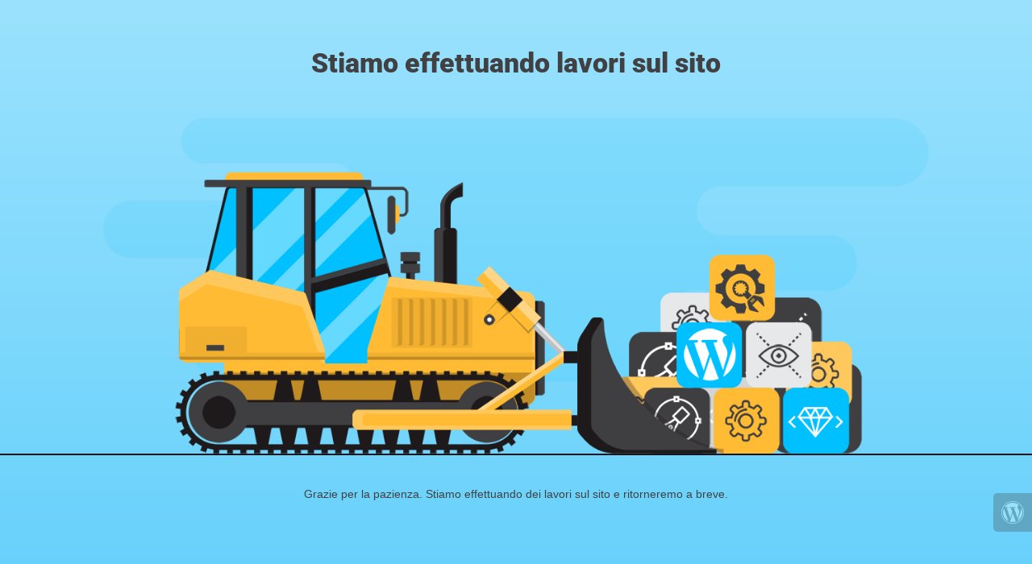

--- FILE ---
content_type: text/html; charset=UTF-8
request_url: https://annail.it/my-account/
body_size: 458
content:


  
    
    
    
    <title>Annail Shop is under construction</title>
    
    
    <link rel="stylesheet" href="https://fonts.bunny.net/css?family=Roboto:400,900">
    <link rel="stylesheet" href="https://annail.it/wp-content/plugins/under-construction-page/themes/css/bootstrap.min.css?v=3.96" type="text/css">
<link rel="stylesheet" href="https://annail.it/wp-content/plugins/under-construction-page/themes/css/common.css?v=3.96" type="text/css">
<link rel="stylesheet" href="https://annail.it/wp-content/plugins/under-construction-page/themes/bulldozer/style.css?v=3.96" type="text/css">
<link rel="stylesheet" href="https://annail.it/wp-content/plugins/under-construction-page/themes/css/font-awesome.min.css?v=3.96" type="text/css">
<link rel="icon" href="https://annail.it/wp-content/plugins/under-construction-page/themes/images/favicon.png" />
  

  
    <div class="container">
      <div class="row">
        <div class="col-xs-12 col-md-12 col-lg-12">
          <h1>Stiamo effettuando lavori sul sito</h1>
        </div>
      </div>
    </div>

    <div id="hero-image">
      <img src="https://annail.it/wp-content/plugins/under-construction-page/themes/bulldozer/bulldozer.png" alt="Bulldozer at Work" title="Bulldozer at Work">
    </div>
    <div class="container">

      <div class="row">
        <div class="col-xs-12 col-md-8 col-md-offset-2 col-lg-offset-2 col-lg-8">
          <p class="content">Grazie per la pazienza. Stiamo effettuando dei lavori sul sito e ritorneremo a breve.</p>
        </div>
      </div>

      <div class="row" id="social">
        <div class="col-xs-12 col-md-12 col-lg-12">
          
        </div>
      </div>

    </div>
    <div id="login-button" class="loggedout"><a href="https://annail.it/wp-login.php"><i class="fa fa-wordpress fa-2x" aria-hidden="true"></i></a></div>
  

